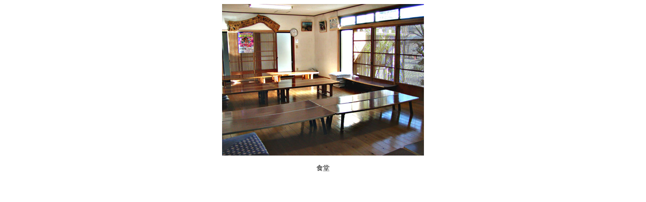

--- FILE ---
content_type: text/html
request_url: http://hoshiyama.jp/room/dining.html
body_size: 445
content:
<!DOCTYPE html PUBLIC "-//W3C//DTD HTML 4.01 Transitional//EN">

<html lang="ja">

	<head>
		<meta http-equiv="content-type" content="text/html;charset=Shift_JIS">
		<meta name="generator" content="Adobe GoLive 6">
		<title>ほし山　食堂</title>
	</head>

	<body bgcolor="#ffffff">
		<div align="center">
			<p><img src="dining1b.jpg" alt="" width="400" height="300" border="0"></p>
			<p><font size="2">食堂</font></p>
		</div>
	</body>

</html>